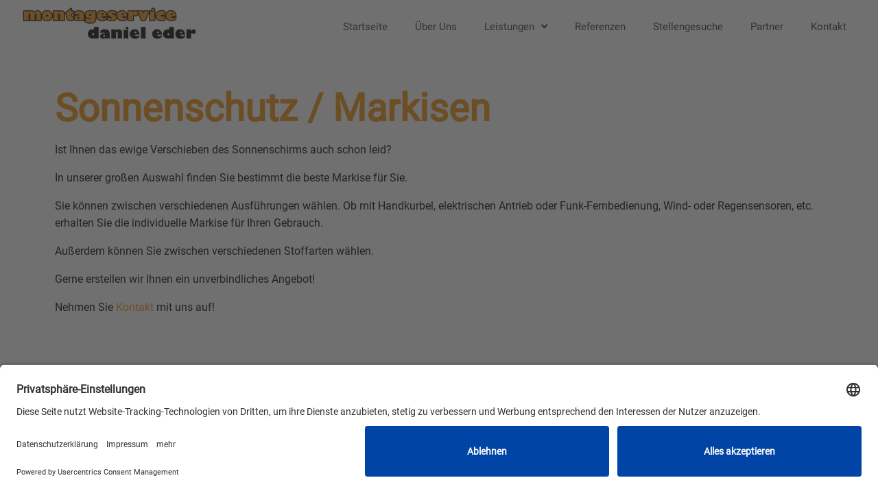

--- FILE ---
content_type: text/css
request_url: https://eder-montageservice.de/wp-content/uploads/elementor/css/post-13.css?ver=1663853607
body_size: 471
content:
.elementor-kit-13{--e-global-color-primary:#C3C1C1;--e-global-color-secondary:#54595F;--e-global-color-text:#000000;--e-global-color-accent:#F3900B;--e-global-typography-primary-font-family:"Roboto";--e-global-typography-primary-font-weight:600;--e-global-typography-secondary-font-family:"Roboto Slab";--e-global-typography-secondary-font-weight:400;--e-global-typography-text-font-family:"Roboto";--e-global-typography-text-font-size:16px;--e-global-typography-text-font-weight:300;--e-global-typography-accent-font-family:"Roboto";--e-global-typography-accent-font-weight:500;font-family:var( --e-global-typography-text-font-family ), Sans-serif;font-size:var( --e-global-typography-text-font-size );font-weight:var( --e-global-typography-text-font-weight );}.elementor-kit-13 a{color:var( --e-global-color-accent );}.elementor-kit-13 a:hover{color:var( --e-global-color-primary );}.elementor-kit-13 h1{font-family:var( --e-global-typography-primary-font-family ), Sans-serif;font-weight:var( --e-global-typography-primary-font-weight );}.elementor-section.elementor-section-boxed > .elementor-container{max-width:1140px;}.e-container{--container-max-width:1140px;}.elementor-widget:not(:last-child){margin-bottom:20px;}.elementor-element{--widgets-spacing:20px;}{}h1.entry-title{display:var(--page-title-display);}.elementor-kit-13 e-page-transition{background-color:#FFBC7D;}@media(max-width:1024px){.elementor-kit-13{font-size:var( --e-global-typography-text-font-size );}.elementor-section.elementor-section-boxed > .elementor-container{max-width:1024px;}.e-container{--container-max-width:1024px;}}@media(max-width:767px){.elementor-kit-13{font-size:var( --e-global-typography-text-font-size );}.elementor-section.elementor-section-boxed > .elementor-container{max-width:767px;}.e-container{--container-max-width:767px;}}/* Start Custom Fonts CSS */@font-face {
	font-family: 'Roboto';
	font-style: normal;
	font-weight: normal;
	font-display: auto;
	src: url('https://eder-montageservice.de/wp-content/uploads/2022/09/roboto-v20-latin-regular.eot');
	src: url('https://eder-montageservice.de/wp-content/uploads/2022/09/roboto-v20-latin-regular.eot?#iefix') format('embedded-opentype'),
		url('https://eder-montageservice.de/wp-content/uploads/2022/09/roboto-v20-latin-regular.woff2') format('woff2'),
		url('https://eder-montageservice.de/wp-content/uploads/2022/09/roboto-v20-latin-regular.woff') format('woff'),
		url('https://eder-montageservice.de/wp-content/uploads/2022/09/roboto-v20-latin-regular.ttf') format('truetype'),
		url('https://eder-montageservice.de/wp-content/uploads/2022/09/roboto-v20-latin-regular.svg#Roboto') format('svg');
}
/* End Custom Fonts CSS */
/* Start Custom Fonts CSS */@font-face {
	font-family: 'Roboto Slab';
	font-style: normal;
	font-weight: normal;
	font-display: auto;
	src: url('https://eder-montageservice.de/wp-content/uploads/2022/09/roboto-slab-v24-latin-regular.eot');
	src: url('https://eder-montageservice.de/wp-content/uploads/2022/09/roboto-slab-v24-latin-regular.eot?#iefix') format('embedded-opentype'),
		url('https://eder-montageservice.de/wp-content/uploads/2022/09/roboto-slab-v24-latin-regular.woff2') format('woff2'),
		url('https://eder-montageservice.de/wp-content/uploads/2022/09/roboto-slab-v24-latin-regular.woff') format('woff'),
		url('https://eder-montageservice.de/wp-content/uploads/2022/09/roboto-slab-v24-latin-regular.ttf') format('truetype'),
		url('https://eder-montageservice.de/wp-content/uploads/2022/09/roboto-slab-v24-latin-regular.svg#RobotoSlab') format('svg');
}
/* End Custom Fonts CSS */

--- FILE ---
content_type: text/css
request_url: https://eder-montageservice.de/wp-content/uploads/elementor/css/post-245.css?ver=1663862847
body_size: 482
content:
.elementor-245 .elementor-element.elementor-element-cfb5eb8 .elementor-heading-title{color:var( --e-global-color-accent );}.elementor-245 .elementor-element.elementor-element-cfb5eb8 > .elementor-widget-container{margin:5% 0% 0% 0%;}.elementor-245 .elementor-element.elementor-element-3f39848{text-align:center;}.elementor-245 .elementor-element.elementor-element-3f39848 .elementor-heading-title{color:var( --e-global-color-text );font-family:"Roboto", Sans-serif;font-weight:600;}.elementor-245 .elementor-element.elementor-element-3f39848 > .elementor-widget-container{margin:8% 0% 0% 0%;padding:0% 0% 0% 0%;}.elementor-245 .elementor-element.elementor-element-b3be967{--divider-border-style:solid;--divider-color:var( --e-global-color-accent );--divider-border-width:2px;}.elementor-245 .elementor-element.elementor-element-b3be967 .elementor-divider-separator{width:8%;margin:0 auto;margin-center:0;}.elementor-245 .elementor-element.elementor-element-b3be967 .elementor-divider{text-align:center;padding-top:4px;padding-bottom:4px;}.elementor-245 .elementor-element.elementor-element-b3be967 > .elementor-widget-container{margin:-1% 0% 2% 0%;}.elementor-245 .elementor-element.elementor-element-feaa735{--image-transition-duration:800ms;--overlay-transition-duration:800ms;--content-text-align:center;--content-justify-content:flex-start;--content-padding:10%;--title-text-color:#FFFFFF;--description-margin-top:5%;--content-transition-duration:800ms;--content-transition-delay:800ms;}.elementor-245 .elementor-element.elementor-element-feaa735 .e-gallery-item:hover .elementor-gallery-item__overlay{background-color:rgba(0,0,0,0.5);}.elementor-245 .elementor-element.elementor-element-feaa735 .elementor-gallery-item__description{font-family:"Roboto", Sans-serif;font-size:16px;font-weight:300;line-height:34px;}@media(max-width:1024px){.elementor-245 .elementor-element.elementor-element-a4e9904{padding:0% 05% 0% 05%;}.elementor-245 .elementor-element.elementor-element-9575302{padding:0% 5% 0% 5%;}}/* Start Custom Fonts CSS */@font-face {
	font-family: 'Roboto';
	font-style: normal;
	font-weight: normal;
	font-display: auto;
	src: url('https://eder-montageservice.de/wp-content/uploads/2022/09/roboto-v20-latin-regular.eot');
	src: url('https://eder-montageservice.de/wp-content/uploads/2022/09/roboto-v20-latin-regular.eot?#iefix') format('embedded-opentype'),
		url('https://eder-montageservice.de/wp-content/uploads/2022/09/roboto-v20-latin-regular.woff2') format('woff2'),
		url('https://eder-montageservice.de/wp-content/uploads/2022/09/roboto-v20-latin-regular.woff') format('woff'),
		url('https://eder-montageservice.de/wp-content/uploads/2022/09/roboto-v20-latin-regular.ttf') format('truetype'),
		url('https://eder-montageservice.de/wp-content/uploads/2022/09/roboto-v20-latin-regular.svg#Roboto') format('svg');
}
/* End Custom Fonts CSS */

--- FILE ---
content_type: text/css
request_url: https://eder-montageservice.de/wp-content/uploads/elementor/css/post-15.css?ver=1663853608
body_size: 623
content:
.elementor-15 .elementor-element.elementor-element-1b620840 > .elementor-container > .elementor-column > .elementor-widget-wrap{align-content:center;align-items:center;}.elementor-15 .elementor-element.elementor-element-1b620840:not(.elementor-motion-effects-element-type-background), .elementor-15 .elementor-element.elementor-element-1b620840 > .elementor-motion-effects-container > .elementor-motion-effects-layer{background-color:#ffffff;}.elementor-15 .elementor-element.elementor-element-1b620840{transition:background 0.3s, border 0.3s, border-radius 0.3s, box-shadow 0.3s;}.elementor-15 .elementor-element.elementor-element-1b620840 > .elementor-background-overlay{transition:background 0.3s, border-radius 0.3s, opacity 0.3s;}.elementor-15 .elementor-element.elementor-element-32992b22 img{width:254px;}.elementor-15 .elementor-element.elementor-element-32992b22 > .elementor-widget-container{margin:10px 0px 0px 0px;}.elementor-15 .elementor-element.elementor-element-5c1579db .elementor-menu-toggle{margin-left:auto;background-color:rgba(0,0,0,0);border-width:0px;border-radius:0px;}.elementor-15 .elementor-element.elementor-element-5c1579db .elementor-nav-menu .elementor-item{font-size:15px;font-weight:500;}.elementor-15 .elementor-element.elementor-element-5c1579db .elementor-nav-menu--main .elementor-item{color:#2a302f;fill:#2a302f;padding-top:10px;padding-bottom:10px;}.elementor-15 .elementor-element.elementor-element-5c1579db .elementor-nav-menu--main .elementor-item:hover,
					.elementor-15 .elementor-element.elementor-element-5c1579db .elementor-nav-menu--main .elementor-item.elementor-item-active,
					.elementor-15 .elementor-element.elementor-element-5c1579db .elementor-nav-menu--main .elementor-item.highlighted,
					.elementor-15 .elementor-element.elementor-element-5c1579db .elementor-nav-menu--main .elementor-item:focus{color:var( --e-global-color-accent );fill:var( --e-global-color-accent );}.elementor-15 .elementor-element.elementor-element-5c1579db .elementor-nav-menu--main:not(.e--pointer-framed) .elementor-item:before,
					.elementor-15 .elementor-element.elementor-element-5c1579db .elementor-nav-menu--main:not(.e--pointer-framed) .elementor-item:after{background-color:var( --e-global-color-accent );}.elementor-15 .elementor-element.elementor-element-5c1579db .e--pointer-framed .elementor-item:before,
					.elementor-15 .elementor-element.elementor-element-5c1579db .e--pointer-framed .elementor-item:after{border-color:var( --e-global-color-accent );}.elementor-15 .elementor-element.elementor-element-5c1579db .e--pointer-framed .elementor-item:before{border-width:5px;}.elementor-15 .elementor-element.elementor-element-5c1579db .e--pointer-framed.e--animation-draw .elementor-item:before{border-width:0 0 5px 5px;}.elementor-15 .elementor-element.elementor-element-5c1579db .e--pointer-framed.e--animation-draw .elementor-item:after{border-width:5px 5px 0 0;}.elementor-15 .elementor-element.elementor-element-5c1579db .e--pointer-framed.e--animation-corners .elementor-item:before{border-width:5px 0 0 5px;}.elementor-15 .elementor-element.elementor-element-5c1579db .e--pointer-framed.e--animation-corners .elementor-item:after{border-width:0 5px 5px 0;}.elementor-15 .elementor-element.elementor-element-5c1579db .e--pointer-underline .elementor-item:after,
					 .elementor-15 .elementor-element.elementor-element-5c1579db .e--pointer-overline .elementor-item:before,
					 .elementor-15 .elementor-element.elementor-element-5c1579db .e--pointer-double-line .elementor-item:before,
					 .elementor-15 .elementor-element.elementor-element-5c1579db .e--pointer-double-line .elementor-item:after{height:5px;}.elementor-15 .elementor-element.elementor-element-5c1579db .elementor-nav-menu--dropdown a, .elementor-15 .elementor-element.elementor-element-5c1579db .elementor-menu-toggle{color:#000000;}.elementor-15 .elementor-element.elementor-element-5c1579db .elementor-nav-menu--dropdown{background-color:#f2f2f2;}.elementor-15 .elementor-element.elementor-element-5c1579db .elementor-nav-menu--dropdown a:hover,
					.elementor-15 .elementor-element.elementor-element-5c1579db .elementor-nav-menu--dropdown a.elementor-item-active,
					.elementor-15 .elementor-element.elementor-element-5c1579db .elementor-nav-menu--dropdown a.highlighted,
					.elementor-15 .elementor-element.elementor-element-5c1579db .elementor-menu-toggle:hover{color:var( --e-global-color-accent );}.elementor-15 .elementor-element.elementor-element-5c1579db .elementor-nav-menu--dropdown a:hover,
					.elementor-15 .elementor-element.elementor-element-5c1579db .elementor-nav-menu--dropdown a.elementor-item-active,
					.elementor-15 .elementor-element.elementor-element-5c1579db .elementor-nav-menu--dropdown a.highlighted{background-color:#ededed;}.elementor-15 .elementor-element.elementor-element-5c1579db .elementor-nav-menu--dropdown .elementor-item, .elementor-15 .elementor-element.elementor-element-5c1579db .elementor-nav-menu--dropdown  .elementor-sub-item{font-size:15px;}.elementor-15 .elementor-element.elementor-element-5c1579db div.elementor-menu-toggle{color:#000000;}.elementor-15 .elementor-element.elementor-element-5c1579db div.elementor-menu-toggle svg{fill:#000000;}.elementor-15 .elementor-element.elementor-element-5c1579db div.elementor-menu-toggle:hover{color:var( --e-global-color-accent );}.elementor-15 .elementor-element.elementor-element-5c1579db div.elementor-menu-toggle:hover svg{fill:var( --e-global-color-accent );}.elementor-15 .elementor-element.elementor-element-5c1579db{--nav-menu-icon-size:25px;}.elementor-15 .elementor-element.elementor-element-5c1579db > .elementor-widget-container{margin:2% 0% 0% 0%;}@media(min-width:768px){.elementor-15 .elementor-element.elementor-element-5854b539{width:73%;}.elementor-15 .elementor-element.elementor-element-637e2dce{width:2%;}}@media(max-width:1024px){.elementor-15 .elementor-element.elementor-element-1b620840{padding:30px 20px 30px 20px;}.elementor-15 .elementor-element.elementor-element-32992b22 img{width:100%;}.elementor-15 .elementor-element.elementor-element-5c1579db .elementor-nav-menu--main > .elementor-nav-menu > li > .elementor-nav-menu--dropdown, .elementor-15 .elementor-element.elementor-element-5c1579db .elementor-nav-menu__container.elementor-nav-menu--dropdown{margin-top:45px !important;}}@media(max-width:767px){.elementor-15 .elementor-element.elementor-element-1b620840{padding:20px 20px 20px 20px;}.elementor-15 .elementor-element.elementor-element-4568e1ff{width:70%;}.elementor-15 .elementor-element.elementor-element-32992b22 img{width:100%;}.elementor-15 .elementor-element.elementor-element-5854b539{width:30%;}.elementor-15 .elementor-element.elementor-element-5c1579db .elementor-nav-menu--main > .elementor-nav-menu > li > .elementor-nav-menu--dropdown, .elementor-15 .elementor-element.elementor-element-5c1579db .elementor-nav-menu__container.elementor-nav-menu--dropdown{margin-top:35px !important;}.elementor-15 .elementor-element.elementor-element-637e2dce{width:15%;}}@media(max-width:1024px) and (min-width:768px){.elementor-15 .elementor-element.elementor-element-4568e1ff{width:30%;}.elementor-15 .elementor-element.elementor-element-5854b539{width:70%;}}

--- FILE ---
content_type: text/css
request_url: https://eder-montageservice.de/wp-content/uploads/elementor/css/post-141.css?ver=1663853608
body_size: 2079
content:
.elementor-141 .elementor-element.elementor-element-759fdb85 > .elementor-container > .elementor-column > .elementor-widget-wrap{align-content:center;align-items:center;}.elementor-141 .elementor-element.elementor-element-759fdb85:not(.elementor-motion-effects-element-type-background), .elementor-141 .elementor-element.elementor-element-759fdb85 > .elementor-motion-effects-container > .elementor-motion-effects-layer{background-color:var( --e-global-color-text );}.elementor-141 .elementor-element.elementor-element-759fdb85{transition:background 0.3s, border 0.3s, border-radius 0.3s, box-shadow 0.3s;margin-top:0%;margin-bottom:0%;padding:10% 20% 10% 20%;}.elementor-141 .elementor-element.elementor-element-759fdb85 > .elementor-background-overlay{transition:background 0.3s, border-radius 0.3s, opacity 0.3s;}.elementor-141 .elementor-element.elementor-element-da963ef{text-align:center;}.elementor-141 .elementor-element.elementor-element-da963ef .elementor-heading-title{color:var( --e-global-color-primary );font-family:"Roboto", Sans-serif;font-weight:600;}.elementor-141 .elementor-element.elementor-element-da963ef > .elementor-widget-container{padding:0% 0% 0% 0%;}.elementor-141 .elementor-element.elementor-element-6c65cec{--divider-border-style:solid;--divider-color:var( --e-global-color-accent );--divider-border-width:2px;}.elementor-141 .elementor-element.elementor-element-6c65cec .elementor-divider-separator{width:8%;margin:0 auto;margin-center:0;}.elementor-141 .elementor-element.elementor-element-6c65cec .elementor-divider{text-align:center;padding-top:4px;padding-bottom:4px;}.elementor-141 .elementor-element.elementor-element-6c65cec > .elementor-widget-container{margin:-1% 0% 2% 0%;}.elementor-141 .elementor-element.elementor-element-2ad25cf6 .elementor-field-group{padding-right:calc( 13px/2 );padding-left:calc( 13px/2 );margin-bottom:30px;}.elementor-141 .elementor-element.elementor-element-2ad25cf6 .elementor-form-fields-wrapper{margin-left:calc( -13px/2 );margin-right:calc( -13px/2 );margin-bottom:-30px;}.elementor-141 .elementor-element.elementor-element-2ad25cf6 .elementor-field-group.recaptcha_v3-bottomleft, .elementor-141 .elementor-element.elementor-element-2ad25cf6 .elementor-field-group.recaptcha_v3-bottomright{margin-bottom:0;}body.rtl .elementor-141 .elementor-element.elementor-element-2ad25cf6 .elementor-labels-inline .elementor-field-group > label{padding-left:0px;}body:not(.rtl) .elementor-141 .elementor-element.elementor-element-2ad25cf6 .elementor-labels-inline .elementor-field-group > label{padding-right:0px;}body .elementor-141 .elementor-element.elementor-element-2ad25cf6 .elementor-labels-above .elementor-field-group > label{padding-bottom:0px;}.elementor-141 .elementor-element.elementor-element-2ad25cf6 .elementor-field-group > label, .elementor-141 .elementor-element.elementor-element-2ad25cf6 .elementor-field-subgroup label{color:#bfbfbf;}.elementor-141 .elementor-element.elementor-element-2ad25cf6 .elementor-field-group > label{font-family:"Roboto", Sans-serif;font-size:16px;font-weight:400;}.elementor-141 .elementor-element.elementor-element-2ad25cf6 .elementor-field-type-html{padding-bottom:0px;color:var( --e-global-color-primary );}.elementor-141 .elementor-element.elementor-element-2ad25cf6 .elementor-field-group .elementor-field{color:var( --e-global-color-primary );}.elementor-141 .elementor-element.elementor-element-2ad25cf6 .elementor-field-group .elementor-field, .elementor-141 .elementor-element.elementor-element-2ad25cf6 .elementor-field-subgroup label{font-size:15px;font-weight:300;}.elementor-141 .elementor-element.elementor-element-2ad25cf6 .elementor-field-group:not(.elementor-field-type-upload) .elementor-field:not(.elementor-select-wrapper){background-color:rgba(255,255,255,0);border-color:#e8e8e8;border-radius:0px 0px 0px 0px;}.elementor-141 .elementor-element.elementor-element-2ad25cf6 .elementor-field-group .elementor-select-wrapper select{background-color:rgba(255,255,255,0);border-color:#e8e8e8;border-radius:0px 0px 0px 0px;}.elementor-141 .elementor-element.elementor-element-2ad25cf6 .elementor-field-group .elementor-select-wrapper::before{color:#e8e8e8;}.elementor-141 .elementor-element.elementor-element-2ad25cf6 .elementor-button{font-size:15px;font-weight:600;text-transform:uppercase;border-radius:0px 0px 0px 0px;padding:15px 45px 15px 45px;}.elementor-141 .elementor-element.elementor-element-2ad25cf6 .e-form__buttons__wrapper__button-next{background-color:var( --e-global-color-primary );color:var( --e-global-color-text );}.elementor-141 .elementor-element.elementor-element-2ad25cf6 .elementor-button[type="submit"]{background-color:var( --e-global-color-primary );color:var( --e-global-color-text );}.elementor-141 .elementor-element.elementor-element-2ad25cf6 .elementor-button[type="submit"] svg *{fill:var( --e-global-color-text );}.elementor-141 .elementor-element.elementor-element-2ad25cf6 .e-form__buttons__wrapper__button-previous{color:#ffffff;}.elementor-141 .elementor-element.elementor-element-2ad25cf6 .e-form__buttons__wrapper__button-next:hover{background-color:var( --e-global-color-accent );color:#ffffff;}.elementor-141 .elementor-element.elementor-element-2ad25cf6 .elementor-button[type="submit"]:hover{background-color:var( --e-global-color-accent );color:#ffffff;}.elementor-141 .elementor-element.elementor-element-2ad25cf6 .elementor-button[type="submit"]:hover svg *{fill:#ffffff;}.elementor-141 .elementor-element.elementor-element-2ad25cf6 .e-form__buttons__wrapper__button-previous:hover{color:#ffffff;}.elementor-141 .elementor-element.elementor-element-2ad25cf6{--e-form-steps-indicators-spacing:20px;--e-form-steps-indicator-padding:30px;--e-form-steps-indicator-inactive-secondary-color:#ffffff;--e-form-steps-indicator-active-secondary-color:#ffffff;--e-form-steps-indicator-completed-secondary-color:#ffffff;--e-form-steps-divider-width:1px;--e-form-steps-divider-gap:10px;}.elementor-141 .elementor-element.elementor-element-2ad25cf6 > .elementor-widget-container{padding:45px 0px 0px 0px;}.elementor-141 .elementor-element.elementor-element-673e94b0:not(.elementor-motion-effects-element-type-background), .elementor-141 .elementor-element.elementor-element-673e94b0 > .elementor-motion-effects-container > .elementor-motion-effects-layer{background-color:#FFFFFF;}.elementor-141 .elementor-element.elementor-element-673e94b0{transition:background 0.3s, border 0.3s, border-radius 0.3s, box-shadow 0.3s;padding:70px 0px 70px 0px;}.elementor-141 .elementor-element.elementor-element-673e94b0 > .elementor-background-overlay{transition:background 0.3s, border-radius 0.3s, opacity 0.3s;}.elementor-141 .elementor-element.elementor-element-29ebc2b8 > .elementor-element-populated{margin:0% 15% 0% 25%;--e-column-margin-right:15%;--e-column-margin-left:25%;}.elementor-141 .elementor-element.elementor-element-5fb5cfef{color:var( --e-global-color-text );font-family:"Roboto", Sans-serif;font-size:16px;font-weight:300;}.elementor-bc-flex-widget .elementor-141 .elementor-element.elementor-element-2e8ae1b6.elementor-column .elementor-widget-wrap{align-items:flex-start;}.elementor-141 .elementor-element.elementor-element-2e8ae1b6.elementor-column.elementor-element[data-element_type="column"] > .elementor-widget-wrap.elementor-element-populated{align-content:flex-start;align-items:flex-start;}.elementor-141 .elementor-element.elementor-element-2e8ae1b6 > .elementor-element-populated{margin:0% 10% 0% 0%;--e-column-margin-right:10%;--e-column-margin-left:0%;}.elementor-141 .elementor-element.elementor-element-7e9d5564{text-align:left;}.elementor-141 .elementor-element.elementor-element-7e9d5564 .elementor-heading-title{color:var( --e-global-color-text );font-size:18px;font-weight:500;}.elementor-141 .elementor-element.elementor-element-34b0c94{color:var( --e-global-color-text );font-family:var( --e-global-typography-text-font-family ), Sans-serif;font-size:var( --e-global-typography-text-font-size );font-weight:var( --e-global-typography-text-font-weight );}.elementor-141 .elementor-element.elementor-element-718e75d .elementor-icon-wrapper{text-align:left;}.elementor-141 .elementor-element.elementor-element-718e75d.elementor-view-stacked .elementor-icon{background-color:var( --e-global-color-text );}.elementor-141 .elementor-element.elementor-element-718e75d.elementor-view-framed .elementor-icon, .elementor-141 .elementor-element.elementor-element-718e75d.elementor-view-default .elementor-icon{color:var( --e-global-color-text );border-color:var( --e-global-color-text );}.elementor-141 .elementor-element.elementor-element-718e75d.elementor-view-framed .elementor-icon, .elementor-141 .elementor-element.elementor-element-718e75d.elementor-view-default .elementor-icon svg{fill:var( --e-global-color-text );}.elementor-141 .elementor-element.elementor-element-718e75d .elementor-icon{font-size:25px;}.elementor-141 .elementor-element.elementor-element-718e75d .elementor-icon i, .elementor-141 .elementor-element.elementor-element-718e75d .elementor-icon svg{transform:rotate(0deg);}.elementor-141 .elementor-element.elementor-element-718e75d > .elementor-widget-container{margin:0px 0px 0px 10px;}.elementor-141 .elementor-element.elementor-element-718e75d{width:auto;max-width:auto;}.elementor-141 .elementor-element.elementor-element-6fa7dd5{text-align:left;color:var( --e-global-color-text );font-family:var( --e-global-typography-text-font-family ), Sans-serif;font-size:var( --e-global-typography-text-font-size );font-weight:var( --e-global-typography-text-font-weight );width:80%;max-width:80%;}.elementor-141 .elementor-element.elementor-element-6fa7dd5 > .elementor-widget-container{margin:0% 0% 0% 15%;}.elementor-141 .elementor-element.elementor-element-8c2752f .elementor-icon-wrapper{text-align:left;}.elementor-141 .elementor-element.elementor-element-8c2752f.elementor-view-stacked .elementor-icon{background-color:var( --e-global-color-text );}.elementor-141 .elementor-element.elementor-element-8c2752f.elementor-view-framed .elementor-icon, .elementor-141 .elementor-element.elementor-element-8c2752f.elementor-view-default .elementor-icon{color:var( --e-global-color-text );border-color:var( --e-global-color-text );}.elementor-141 .elementor-element.elementor-element-8c2752f.elementor-view-framed .elementor-icon, .elementor-141 .elementor-element.elementor-element-8c2752f.elementor-view-default .elementor-icon svg{fill:var( --e-global-color-text );}.elementor-141 .elementor-element.elementor-element-8c2752f .elementor-icon{font-size:25px;}.elementor-141 .elementor-element.elementor-element-8c2752f .elementor-icon i, .elementor-141 .elementor-element.elementor-element-8c2752f .elementor-icon svg{transform:rotate(0deg);}.elementor-141 .elementor-element.elementor-element-8c2752f > .elementor-widget-container{margin:0px 0px 0px 10px;}.elementor-141 .elementor-element.elementor-element-8c2752f{width:auto;max-width:auto;}.elementor-141 .elementor-element.elementor-element-411c163{text-align:left;color:var( --e-global-color-text );font-family:var( --e-global-typography-text-font-family ), Sans-serif;font-size:var( --e-global-typography-text-font-size );font-weight:var( --e-global-typography-text-font-weight );width:80%;max-width:80%;}.elementor-141 .elementor-element.elementor-element-411c163 > .elementor-widget-container{margin:0% 0% 0% 15%;}.elementor-bc-flex-widget .elementor-141 .elementor-element.elementor-element-14dedac.elementor-column .elementor-widget-wrap{align-items:flex-start;}.elementor-141 .elementor-element.elementor-element-14dedac.elementor-column.elementor-element[data-element_type="column"] > .elementor-widget-wrap.elementor-element-populated{align-content:flex-start;align-items:flex-start;}.elementor-141 .elementor-element.elementor-element-14dedac > .elementor-element-populated{margin:0% 10% 0% 0%;--e-column-margin-right:10%;--e-column-margin-left:0%;}.elementor-141 .elementor-element.elementor-element-a8d5fa6{text-align:left;}.elementor-141 .elementor-element.elementor-element-a8d5fa6 .elementor-heading-title{color:var( --e-global-color-text );font-size:18px;font-weight:500;}.elementor-141 .elementor-element.elementor-element-9d40837{color:var( --e-global-color-text );font-family:var( --e-global-typography-text-font-family ), Sans-serif;font-size:var( --e-global-typography-text-font-size );font-weight:var( --e-global-typography-text-font-weight );}.elementor-bc-flex-widget .elementor-141 .elementor-element.elementor-element-632975dd.elementor-column .elementor-widget-wrap{align-items:flex-start;}.elementor-141 .elementor-element.elementor-element-632975dd.elementor-column.elementor-element[data-element_type="column"] > .elementor-widget-wrap.elementor-element-populated{align-content:flex-start;align-items:flex-start;}.elementor-141 .elementor-element.elementor-element-632975dd > .elementor-element-populated{margin:0% 20% 0% 0%;--e-column-margin-right:20%;--e-column-margin-left:0%;}.elementor-141 .elementor-element.elementor-element-d16946b{text-align:left;}.elementor-141 .elementor-element.elementor-element-d16946b .elementor-heading-title{color:var( --e-global-color-text );font-size:18px;font-weight:500;}.elementor-141 .elementor-element.elementor-element-4143aa6 .elementor-icon-list-items:not(.elementor-inline-items) .elementor-icon-list-item:not(:last-child){padding-bottom:calc(20px/2);}.elementor-141 .elementor-element.elementor-element-4143aa6 .elementor-icon-list-items:not(.elementor-inline-items) .elementor-icon-list-item:not(:first-child){margin-top:calc(20px/2);}.elementor-141 .elementor-element.elementor-element-4143aa6 .elementor-icon-list-items.elementor-inline-items .elementor-icon-list-item{margin-right:calc(20px/2);margin-left:calc(20px/2);}.elementor-141 .elementor-element.elementor-element-4143aa6 .elementor-icon-list-items.elementor-inline-items{margin-right:calc(-20px/2);margin-left:calc(-20px/2);}body.rtl .elementor-141 .elementor-element.elementor-element-4143aa6 .elementor-icon-list-items.elementor-inline-items .elementor-icon-list-item:after{left:calc(-20px/2);}body:not(.rtl) .elementor-141 .elementor-element.elementor-element-4143aa6 .elementor-icon-list-items.elementor-inline-items .elementor-icon-list-item:after{right:calc(-20px/2);}.elementor-141 .elementor-element.elementor-element-4143aa6 .elementor-icon-list-icon i{color:var( --e-global-color-text );}.elementor-141 .elementor-element.elementor-element-4143aa6 .elementor-icon-list-icon svg{fill:var( --e-global-color-text );}.elementor-141 .elementor-element.elementor-element-4143aa6{--e-icon-list-icon-size:20px;}.elementor-141 .elementor-element.elementor-element-4143aa6 .elementor-icon-list-text{color:var( --e-global-color-text );padding-left:0px;}.elementor-141 .elementor-element.elementor-element-4143aa6 .elementor-icon-list-item > .elementor-icon-list-text, .elementor-141 .elementor-element.elementor-element-4143aa6 .elementor-icon-list-item > a{font-family:var( --e-global-typography-text-font-family ), Sans-serif;font-size:var( --e-global-typography-text-font-size );font-weight:var( --e-global-typography-text-font-weight );}.elementor-141 .elementor-element.elementor-element-5d2d08e .elementor-repeater-item-2236a18.elementor-social-icon{background-color:var( --e-global-color-accent );}.elementor-141 .elementor-element.elementor-element-5d2d08e .elementor-repeater-item-8834acd.elementor-social-icon{background-color:var( --e-global-color-accent );}.elementor-141 .elementor-element.elementor-element-5d2d08e{--grid-template-columns:repeat(0, auto);--grid-column-gap:5px;--grid-row-gap:0px;}.elementor-141 .elementor-element.elementor-element-5d2d08e .elementor-widget-container{text-align:left;}.elementor-141 .elementor-element.elementor-element-1827b715 > .elementor-container{min-height:50px;}.elementor-141 .elementor-element.elementor-element-1827b715 > .elementor-container > .elementor-column > .elementor-widget-wrap{align-content:center;align-items:center;}.elementor-141 .elementor-element.elementor-element-1827b715:not(.elementor-motion-effects-element-type-background), .elementor-141 .elementor-element.elementor-element-1827b715 > .elementor-motion-effects-container > .elementor-motion-effects-layer{background-color:var( --e-global-color-text );}.elementor-141 .elementor-element.elementor-element-1827b715{border-style:solid;border-width:1px 0px 0px 0px;border-color:rgba(255,255,255,0.19);transition:background 0.3s, border 0.3s, border-radius 0.3s, box-shadow 0.3s;}.elementor-141 .elementor-element.elementor-element-1827b715 > .elementor-background-overlay{transition:background 0.3s, border-radius 0.3s, opacity 0.3s;}.elementor-141 .elementor-element.elementor-element-181a8b12{text-align:left;}.elementor-141 .elementor-element.elementor-element-181a8b12 .elementor-heading-title{color:#adadad;font-family:var( --e-global-typography-text-font-family ), Sans-serif;font-size:var( --e-global-typography-text-font-size );font-weight:var( --e-global-typography-text-font-weight );}.elementor-141 .elementor-element.elementor-element-6ed28e5a{text-align:right;}.elementor-141 .elementor-element.elementor-element-6ed28e5a .elementor-heading-title{color:#FFFFFF;font-family:var( --e-global-typography-text-font-family ), Sans-serif;font-size:var( --e-global-typography-text-font-size );font-weight:var( --e-global-typography-text-font-weight );}@media(max-width:1024px){.elementor-141 .elementor-element.elementor-element-759fdb85{padding:100px 25px 100px 025px;}.elementor-141 .elementor-element.elementor-element-673e94b0{padding:50px 20px 50px 20px;}.elementor-141 .elementor-element.elementor-element-29ebc2b8 > .elementor-element-populated{margin:0% 15% 0% 0%;--e-column-margin-right:15%;--e-column-margin-left:0%;}.elementor-141 .elementor-element.elementor-element-5fb5cfef{font-size:14px;}.elementor-141 .elementor-element.elementor-element-2e8ae1b6 > .elementor-element-populated{margin:0% 0% 0% 0%;--e-column-margin-right:0%;--e-column-margin-left:0%;}.elementor-141 .elementor-element.elementor-element-34b0c94{font-size:var( --e-global-typography-text-font-size );}.elementor-141 .elementor-element.elementor-element-6fa7dd5{font-size:var( --e-global-typography-text-font-size );}.elementor-141 .elementor-element.elementor-element-411c163{font-size:var( --e-global-typography-text-font-size );}.elementor-141 .elementor-element.elementor-element-9d40837{font-size:var( --e-global-typography-text-font-size );}.elementor-141 .elementor-element.elementor-element-632975dd > .elementor-element-populated{margin:0px 0px 0px 0px;--e-column-margin-right:0px;--e-column-margin-left:0px;}.elementor-141 .elementor-element.elementor-element-4143aa6 .elementor-icon-list-item > .elementor-icon-list-text, .elementor-141 .elementor-element.elementor-element-4143aa6 .elementor-icon-list-item > a{font-size:var( --e-global-typography-text-font-size );}.elementor-141 .elementor-element.elementor-element-1827b715{padding:10px 20px 10px 20px;}.elementor-141 .elementor-element.elementor-element-181a8b12 .elementor-heading-title{font-size:var( --e-global-typography-text-font-size );}.elementor-141 .elementor-element.elementor-element-6ed28e5a .elementor-heading-title{font-size:var( --e-global-typography-text-font-size );}}@media(max-width:767px){.elementor-141 .elementor-element.elementor-element-759fdb85{padding:50px 20px 50px 20px;}.elementor-141 .elementor-element.elementor-element-2ad25cf6 .elementor-field-group .elementor-field, .elementor-141 .elementor-element.elementor-element-2ad25cf6 .elementor-field-subgroup label{font-size:15px;}.elementor-141 .elementor-element.elementor-element-2ad25cf6 > .elementor-widget-container{padding:15px 0px 0px 0px;}.elementor-141 .elementor-element.elementor-element-673e94b0{padding:35px 20px 35px 20px;}.elementor-141 .elementor-element.elementor-element-29ebc2b8 > .elementor-element-populated{margin:0px 0px 50px 0px;--e-column-margin-right:0px;--e-column-margin-left:0px;padding:0px 0px 0px 0px;}.elementor-141 .elementor-element.elementor-element-5fb5cfef{text-align:left;font-size:16px;}.elementor-141 .elementor-element.elementor-element-2e8ae1b6{width:100%;}.elementor-141 .elementor-element.elementor-element-2e8ae1b6 > .elementor-element-populated{padding:0px 0px 0px 0px;}.elementor-141 .elementor-element.elementor-element-7e9d5564{text-align:left;}.elementor-141 .elementor-element.elementor-element-34b0c94{text-align:left;font-size:var( --e-global-typography-text-font-size );}.elementor-141 .elementor-element.elementor-element-6fa7dd5{text-align:left;font-size:var( --e-global-typography-text-font-size );}.elementor-141 .elementor-element.elementor-element-411c163{text-align:left;font-size:var( --e-global-typography-text-font-size );}.elementor-141 .elementor-element.elementor-element-14dedac{width:100%;}.elementor-141 .elementor-element.elementor-element-14dedac > .elementor-element-populated{margin:10% 0% 0% 0%;--e-column-margin-right:0%;--e-column-margin-left:0%;padding:0px 0px 0px 0px;}.elementor-141 .elementor-element.elementor-element-a8d5fa6{text-align:left;}.elementor-141 .elementor-element.elementor-element-9d40837{text-align:left;font-size:var( --e-global-typography-text-font-size );}.elementor-141 .elementor-element.elementor-element-632975dd{width:100%;}.elementor-141 .elementor-element.elementor-element-632975dd > .elementor-element-populated{margin:10% 0% 0% 0%;--e-column-margin-right:0%;--e-column-margin-left:0%;padding:0px 0px 0px 0px;}.elementor-141 .elementor-element.elementor-element-d16946b{text-align:left;}.elementor-141 .elementor-element.elementor-element-4143aa6 .elementor-icon-list-item > .elementor-icon-list-text, .elementor-141 .elementor-element.elementor-element-4143aa6 .elementor-icon-list-item > a{font-size:var( --e-global-typography-text-font-size );}.elementor-141 .elementor-element.elementor-element-4143aa6 > .elementor-widget-container{margin:0px 0px 0px 0px;padding:0px 0px 0px 0px;}.elementor-141 .elementor-element.elementor-element-1827b715{padding:30px 20px 20px 20px;}.elementor-141 .elementor-element.elementor-element-dfbfd37 > .elementor-element-populated{margin:0px 0px 0px 0px;--e-column-margin-right:0px;--e-column-margin-left:0px;padding:0px 0px 0px 0px;}.elementor-141 .elementor-element.elementor-element-181a8b12{text-align:center;}.elementor-141 .elementor-element.elementor-element-181a8b12 .elementor-heading-title{font-size:var( --e-global-typography-text-font-size );}.elementor-141 .elementor-element.elementor-element-6ed28e5a{text-align:center;}.elementor-141 .elementor-element.elementor-element-6ed28e5a .elementor-heading-title{font-size:var( --e-global-typography-text-font-size );}}@media(min-width:768px){.elementor-141 .elementor-element.elementor-element-29ebc2b8{width:32.961%;}.elementor-141 .elementor-element.elementor-element-2e8ae1b6{width:23.314%;}.elementor-141 .elementor-element.elementor-element-14dedac{width:20.105%;}.elementor-141 .elementor-element.elementor-element-632975dd{width:23.62%;}}@media(max-width:1024px) and (min-width:768px){.elementor-141 .elementor-element.elementor-element-29ebc2b8{width:50%;}.elementor-141 .elementor-element.elementor-element-2e8ae1b6{width:50%;}.elementor-141 .elementor-element.elementor-element-14dedac{width:50%;}.elementor-141 .elementor-element.elementor-element-632975dd{width:50%;}}/* Start custom CSS for text-editor, class: .elementor-element-6fa7dd5 */.elementor-141 .elementor-element.elementor-element-6fa7dd5
{
    float: left;
}/* End custom CSS */
/* Start custom CSS for text-editor, class: .elementor-element-411c163 */.elementor-141 .elementor-element.elementor-element-411c163
{
    float: left;
}

.elementor-141 .elementor-element.elementor-element-411c163 a
{
    color: black;
}

.elementor-141 .elementor-element.elementor-element-411c163 a:hover, 
.elementor-141 .elementor-element.elementor-element-411c163 a:visited
{
    color: #F3900B;
}/* End custom CSS */

--- FILE ---
content_type: text/css
request_url: https://eder-montageservice.de/wp-content/uploads/elementor/css/post-29.css?ver=1663853608
body_size: -141
content:
.elementor-29 .elementor-element.elementor-element-752a100{margin-top:-25px;margin-bottom:0px;}

--- FILE ---
content_type: application/javascript
request_url: https://eder-montageservice.de/wp-content/themes/Theme/assets/js/theme-script.js?ver=1.0
body_size: 1608
content:
Array.from(document.querySelectorAll('a[target="_blank"]')).forEach(link => link.removeAttribute('target'));


jQuery(document).ready(function ($) {
	$(window).scroll(function () {
		var scrollVal = $(window).scrollTop();
		if (scrollVal > 1) {
			$('#top-navbar').addClass('scroll');
		} else {
			$('#top-navbar').removeClass('scroll');
		}
	});
$('.ekit-nav-menu-one-page-no .elementskit-navbar-nav a.ekit-menu-nav-link:not(a.ekit-menu-dropdown-toggle)').on('click', function () {
      $(".ekit-nav-menu-one-page-no, .ekit-nav-menu--overlay").removeClass("active");
   });
});
// Responsive menu
var LtResponsiveMenu = function LtResponsiveMenu() {
	var options = arguments.length > 0 && arguments[0] !== undefined ? arguments[0] : {};
	var defaults = {
		wrapper: '.main-navigation',
		menu: '.menu',
		threshold: 640, // Minimal menu width,
		mobileMenuClass: 'mobile-menu',
		mobileMenuOpenClass: 'mobile-menu-open',
		mobileMenuToggleButtonClass: 'mobile-menu-toggle-button',
		toggleButtonTemplate: '<i class="mobile-menu-close fa fa-bars" aria-hidden="true"></i><i class="mobile-menu-open fa fa-times" aria-hidden="true"></i>'
	};

	if ( typeof Object.assign !== 'function' ) {
		options = jQuery.extend( {}, defaults, options );
	} else {
		options = Object.assign( defaults, options );
	}

	var wrapper = options.wrapper.nodeType ?
		options.wrapper :
		document.querySelector(options.wrapper);

	var menu = options.menu.nodeType ?
		options.menu :
		document.querySelector(options.menu);

	var toggleButton,
		toggleButtonOpenBlock,
		toggleButtonCloseBlock,
		isMobileMenu,
		isMobileMenuOpen;

	// series
	var init = [
		addToggleButton,
		checkScreenWidth,
		addResizeHandler
	];

	if (wrapper && menu) {
		runSeries(init);
	}

	function addToggleButton() {
		toggleButton = document.createElement('button');

		toggleButton.innerHTML = options.toggleButtonTemplate.trim();
		toggleButton.className = options.mobileMenuToggleButtonClass;
		wrapper.insertBefore(toggleButton, wrapper.children[0]);

		toggleButtonOpenBlock = toggleButton.querySelector('.mobile-menu-open');
		toggleButtonCloseBlock = toggleButton.querySelector('.mobile-menu-close');

		toggleButton.addEventListener('click', mobileMenuToggle);
	}

	// menu switchers
	function switchToMobileMenu() {
		wrapper.classList.add(options.mobileMenuClass);
		toggleButton.style.display = "block";
		isMobileMenuOpen = false;
		hideMenu();
	}

	function switchToDesktopMenu() {
		wrapper.classList.remove(options.mobileMenuClass);
		toggleButton.style.display = "none";
		showMenu();
	}

	// mobile menu toggle
	function mobileMenuToggle() {
		if (isMobileMenuOpen) {
			hideMenu();
		} else {
			showMenu();
		}
		isMobileMenuOpen = !isMobileMenuOpen;
	}

	function hideMenu() {
		wrapper.classList.remove(options.mobileMenuOpenClass);
		menu.style.display = "none";
		toggleButtonOpenBlock.style.display = "none";
		toggleButtonCloseBlock.style.display = "block";
	}

	function showMenu() {
		wrapper.classList.add(options.mobileMenuOpenClass);
		menu.style.display = "block";
		toggleButtonOpenBlock.style.display = "block";
		toggleButtonCloseBlock.style.display = "none";
	}

	// resize helpers
	function checkScreenWidth() {
		var currentMobileMenuStatus = window.innerWidth < options.threshold ? true : false;

		if (isMobileMenu !== currentMobileMenuStatus) {
			isMobileMenu = currentMobileMenuStatus;
			isMobileMenu ? switchToMobileMenu() : switchToDesktopMenu();
		}
	}

	function addResizeHandler() {
		window.addEventListener('resize', resizeHandler);
	}

	function resizeHandler() {
		window.requestAnimationFrame(checkScreenWidth)
	}

	// general helpers
	function runSeries(functions) {
		functions.forEach( function( func ) {
			return func();
		} );
	}
};

var Lt_Theme_JS;

(function($) {
    
	'use strict';
	
	Lt_Theme_JS = {

		init: function() {
			this.page_preloader_init();
			this.toTopInit();
			this.responsiveMenuInit();
			this.magnificPopupInit();
			this.swiperInit();
		},

		page_preloader_init: function() {
			var $pleloader = $( '.page-preloader-cover' );

			if ( $pleloader[0] ) {
				$pleloader.delay( 500 ).fadeTo( 500, 0, function() {
					$( this ).remove();
				} );
			}
		},

		toTopInit: function() {
			if ( undefined === window.LtConfig.toTop || ! window.LtConfig.toTop ) {
				return;
			}

			this.toTop();
		},

		toTop: function( options ) {
			var defaults = {
					buttonID:    'toTop',
					min:         200,
					inDelay:     600,
					outDelay:    400,
					scrollSpeed: 600,
					easingType:  'linear'
				},
				settings = $.extend( defaults, options ),
				buttonSelector = '#' + settings.buttonID;

			$( 'body' ).append( '<div id="' + settings.buttonID + '" role="button"></div>' );

			$( buttonSelector ).hide().on( 'click.LtThemeToTop', function() {
				$( 'html, body' ).animate( { scrollTop: 0 }, settings.scrollSpeed, settings.easingType );
				return false;
			} );

			$( window ).on( 'scroll', function() {
				var scrollTop = $( window ).scrollTop();

				if ( scrollTop > settings.min )
					$( buttonSelector ).fadeIn( settings.inDelay );
				else
					$( buttonSelector ).fadeOut( settings.outDelay );
			} );
		},

		responsiveMenuInit: function() {
			if (typeof LtResponsiveMenu !== 'undefined') {
				LtResponsiveMenu();
			}
		},

		magnificPopupInit: function() {

			if (typeof $.magnificPopup !== 'undefined') {

				//MagnificPopup init
				$('[data-popup="magnificPopup"]').magnificPopup({
					type: 'image'
				});

			}
		},

		swiperInit: function() {
			if (typeof Swiper !== 'undefined') {

				//Swiper carousel init
				var mySwiper = new Swiper('.swiper-container', {
					// Optional parameters
					loop: true,
					spaceBetween: 10,
					autoHeight: true,

					// Navigation arrows
					navigation: {
						nextEl: '.swiper-button-next',
						prevEl: '.swiper-button-prev'
					}
				})

			}
		}
	};

	Lt_Theme_JS.init();

}(jQuery));
    
jQuery(document).ready(function($) {
    
    $(document).on('click', '.ue_menu_wrapper', function() {
        $("body").toggleClass('no-scroll');
    });
    
    
});
